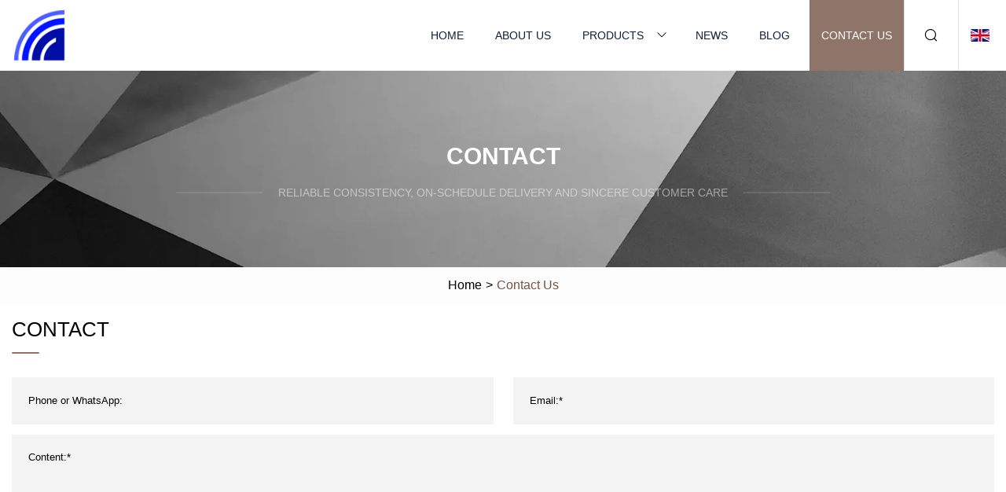

--- FILE ---
content_type: text/html; charset=utf-8
request_url: https://www.nkdtc.com/contact-us.html
body_size: 2522
content:
<!doctype html>
<html lang="en">
<head>
<meta charset="utf-8" />
<title>Contact us | Hangzhou Ice Cream Co.,Ltd</title>
<meta name="description" content="Contact us" />
<meta name="keywords" content="Contact us" />
<meta name="viewport" content="width=device-width, initial-scale=1.0" />
<meta name="application-name" content="Hangzhou Ice Cream Co.,Ltd" />
<meta name="twitter:card" content="summary" />
<meta name="twitter:title" content="Contact us | Hangzhou Ice Cream Co.,Ltd" />
<meta name="twitter:description" content="Contact us" />
<meta name="twitter:image" content="https://www.nkdtc.com/uploadimg/logo37621.png" />
<meta http-equiv="X-UA-Compatible" content="IE=edge" />
<meta property="og:site_name" content="Hangzhou Ice Cream Co.,Ltd" />
<meta property="og:type" content="website" />
<meta property="og:title" content="Contact us | Hangzhou Ice Cream Co.,Ltd" />
<meta property="og:description" content="Contact us" />
<meta property="og:url" content="https://www.nkdtc.com/contact-us.html" />
<meta property="og:image" content="https://www.nkdtc.com/uploadimg/logo37621.png" />
<link href="https://www.nkdtc.com/contact-us.html" rel="canonical" />
<link href="https://www.nkdtc.com/uploadimg/ico37621.png" rel="shortcut icon" type="image/x-icon" />
<link href="https://www.nkdtc.com/themes/astra/toast.css" rel="stylesheet" />
<link href="https://www.nkdtc.com/themes/astra/coffee/style.css" rel="stylesheet" />
<link href="https://www.nkdtc.com/themes/astra/coffee/page.css" rel="stylesheet" />
<script type="application/ld+json">
[{
"@context": "https://schema.org/",
"@type": "BreadcrumbList",
"itemListElement": [{
"@type": "ListItem",
"name": "Home",
"position": 1,
"item": "https://www.nkdtc.com/"},{
"@type": "ListItem",
"name": "Contact us",
"position": 2,
"item": "https://www.nkdtc.com/contact-us.html"
}]}]
</script>
</head>
<body class="index">
<!-- header -->
<header>
  <div class="container">
    <div class="head-logo"><a href="https://www.nkdtc.com/" title="Hangzhou Ice Cream Co.,Ltd"><img src="/uploadimg/logo37621.png" width="70" height="70" alt="Hangzhou Ice Cream Co.,Ltd"><span>Hangzhou Ice Cream Co.,Ltd</span></a></div>
    <div class="menu-btn"><em></em><em></em><em></em></div>
    <div class="head-content">
      <nav class="nav">
        <ul>
          <li><a href="https://www.nkdtc.com/">Home</a></li>
          <li><a href="https://www.nkdtc.com/about-us.html">About us</a></li>
          <li><a href="https://www.nkdtc.com/products.html">Products</a><em class="iconfont icon-xiangxia"></em>
            <ul class="submenu">
              <li><a href="https://www.nkdtc.com/ice-cream.html">Ice Cream</a></li>
              <li><a href="https://www.nkdtc.com/baking-food.html">Baking Food</a></li>
              <li><a href="https://www.nkdtc.com/drying-foods.html">Drying Foods</a></li>
              <li><a href="https://www.nkdtc.com/frozen-fruit.html">Frozen Fruit</a></li>
              <li><a href="https://www.nkdtc.com/frozen-vegetable.html">Frozen Vegetable</a></li>
              <li><a href="https://www.nkdtc.com/frozen-bean-curd.html">Frozen Bean Curd</a></li>
              <li><a href="https://www.nkdtc.com/frozen-fried-rice.html">Frozen Fried Rice</a></li>
              <li><a href="https://www.nkdtc.com/prepared-vegetable.html">Prepared Vegetable</a></li>
              <li><a href="https://www.nkdtc.com/concentrated-fruit-and-vegetable-juice.html">Concentrated Fruit and Vegetable Juice</a></li>
              <li><a href="https://www.nkdtc.com/fruit-ice-cream.html">Fruit Ice Cream</a></li>
              <li><a href="https://www.nkdtc.com/daifuku-ice-cream.html">Daifuku Ice Cream</a></li>
              <li><a href="https://www.nkdtc.com/freeze-drying-food.html">Freeze Drying Food</a></li>
            </ul>
          </li>
          <li><a href="https://www.nkdtc.com/news.html">News</a></li>
          <li><a href="https://www.nkdtc.com/blog.html">Blog</a></li>
          <li class="active"><a href="https://www.nkdtc.com/contact-us.html">Contact us</a></li>
        </ul>
      </nav>
      <div class="head-search"><em class="iconfont icon-sousuo"></em></div>
      <div class="search-input">
        <input type="text" placeholder="Keyword" id="txtSearch" autocomplete="off">
        <div class="search-btn" onclick="SearchProBtn()"><em class="iconfont icon-sousuo" aria-hidden="true"></em></div>
      </div>
      <div class="languagelist">
        <div title="Language" class="languagelist-icon"><span>Language</span></div>
        <div class="languagelist-drop"><span class="languagelist-arrow"></span>
          <ul class="languagelist-wrap">
                            <li class="languagelist-active"><a href="https://www.nkdtc.com/contact-us.html"><img src="/themes/astra/images/language/en.png" width="24" height="16" alt="English" title="en">English </a></li>
                                    <li>
                                        <a href="https://fr.nkdtc.com/contact-us.html">
                                            <img src="/themes/astra/images/language/fr.png" width="24" height="16" alt="Français" title="fr">
                                            Français
                                        </a>
                                    </li>
                                    <li>
                                        <a href="https://de.nkdtc.com/contact-us.html">
                                            <img src="/themes/astra/images/language/de.png" width="24" height="16" alt="Deutsch" title="de">
                                            Deutsch
                                        </a>
                                    </li>
                                    <li>
                                        <a href="https://es.nkdtc.com/contact-us.html">
                                            <img src="/themes/astra/images/language/es.png" width="24" height="16" alt="Español" title="es">
                                            Español
                                        </a>
                                    </li>
                                    <li>
                                        <a href="https://it.nkdtc.com/contact-us.html">
                                            <img src="/themes/astra/images/language/it.png" width="24" height="16" alt="Italiano" title="it">
                                            Italiano
                                        </a>
                                    </li>
                                    <li>
                                        <a href="https://pt.nkdtc.com/contact-us.html">
                                            <img src="/themes/astra/images/language/pt.png" width="24" height="16" alt="Português" title="pt">
                                            Português
                                        </a>
                                    </li>
                                    <li>
                                        <a href="https://ja.nkdtc.com/contact-us.html"><img src="/themes/astra/images/language/ja.png" width="24" height="16" alt="日本語" title="ja"> 日本語</a>
                                    </li>
                                    <li>
                                        <a href="https://ko.nkdtc.com/contact-us.html"><img src="/themes/astra/images/language/ko.png" width="24" height="16" alt="한국어" title="ko"> 한국어</a>
                                    </li>
                                    <li>
                                        <a href="https://ru.nkdtc.com/contact-us.html"><img src="/themes/astra/images/language/ru.png" width="24" height="16" alt="Русский" title="ru"> Русский</a>
                                    </li>
                           
          </ul>
        </div>
      </div>
    </div>
  </div>
</header>

<main>
  <div class="inner-banner"><img src="/themes/astra/images/inner-banner.webp" alt="banner">
    <div class="inner-content">
      <h1 class="inner-title">Contact</h1>
      <div class="inner-des"><em></em><span>Reliable consistency, on-schedule delivery and sincere customer care</span><em></em></div>
    </div>
  </div>
  <div class="page-breadcrumbs"><a href="https://www.nkdtc.com/">Home</a> > <span>Contact us</span></div>
  <div class="page-main page-contact">
    <div class="container">
      <article>
        <div class="page-title">Contact</div>
          <div class="feedback">
            <input type="hidden" id="in-domain" value="nkdtc.com">
            <input type="text" placeholder="Phone or WhatsApp:" id="in-phone">
            <input type="text" placeholder="Email:*" id="in-email">
            <textarea placeholder="Content:*" id="in-content"></textarea>
            <div class="sendbtn">
              <div class="sendnow" id="SubmitName" onclick="SendInquiry()"><em></em><span>Send now</span></div>
            </div>
          </div>
        <div id="feedbackForm"></div>
      </article>
    </div>
  </div>
</main>
 
<!-- footer -->
<footer>
  <div class="container">
    <div class="foot-item">
      <div class="foot-title">Navigation</div>
      <ul>
        <li><a href="https://www.nkdtc.com/">Home</a></li>
        <li><a href="https://www.nkdtc.com/about-us.html">About us</a></li>
        <li><a href="https://www.nkdtc.com/products.html">Products</a></li>
        <li><a href="https://www.nkdtc.com/news.html">News</a></li>
        <li><a href="https://www.nkdtc.com/blog.html">Blog</a></li>
        <li><a href="https://www.nkdtc.com/contact-us.html">Contact us</a></li>
        <li><a href="https://www.nkdtc.com/sitemap.xml">Sitemap</a></li>
        <li><a href="https://www.nkdtc.com/privacy-policy.html">Privacy Policy</a></li>
      </ul>
    </div>
    <div class="foot-item foot-company">
      <div class="foot-title">Partner company</div>
      <ul>
<li><a href="https://www.mertonemechanical.com/washing-and-frying-machine/food-frying-machine/" target="_blank">China Food Frying Machine Manufacturs</a></li><li><a href="https://www.ouke-display.com/acrylic-box/acrylic-display-box/" target="_blank">Perspex Display Case</a></li><li><a href="https://www.ryonbio.com/" target="_blank">Xi'an RyonBio Biotechnology Co., Ltd</a></li><li><a href="https://www.ibeauty-supply.com/" target="_blank">Magnetic False Eyelashes</a></li><li><a href="https://www.rongyaobio.com/" target="_blank">veterinary drug intermediates</a></li><li><a href="https://www.urway-med.com/" target="_blank">Shandong Urway Biotechnology Co., Ltd</a></li><li><a href="https://www.konita-hk.com/" target="_blank">Positive CTP Plate</a></li><li><a href="https://www.weiqi-group.com/metal-fence/aluminum-fence/vertical-aluminum-slat-fence.html" target="_blank">Vertical Aluminum Slat Fence price</a></li>      </ul>
    </div>
    <div class="foot-share"><a href="https://www.nkdtc.com/" rel="nofollow" title="facebook"><em class="iconfont icon-facebook"></em></a><a href="https://www.nkdtc.com/" rel="nofollow" title="linkedin"><em class="iconfont icon-linkedin"></em></a><a href="https://www.nkdtc.com/" rel="nofollow" title="twitter"><em class="iconfont icon-twitter-fill"></em></a><a href="https://www.nkdtc.com/" rel="nofollow" title="youtube"><em class="iconfont icon-youtube"></em></a><a href="https://www.nkdtc.com/" rel="nofollow" title="instagram"><em class="iconfont icon-instagram"></em></a><a href="https://www.nkdtc.com/" rel="nofollow" title="TikTok"><em class="iconfont icon-icon_TikTok"></em></a></div>
    <div class="foot-copyright">
      <p>Copyright &copy; nkdtc.com, all rights reserved.&nbsp;&nbsp;&nbsp;<a href="/cdn-cgi/l/email-protection#4024213625002e2b2434236e232f2d" target="_blank"><span class="__cf_email__" data-cfemail="781c190e1d3816131c0c1b561b1715">[email&#160;protected]</span></a></p>
    </div>
  </div>
  <div class="gotop"><span>TOP</span></div>
</footer>
 
<!-- script --> 
<script data-cfasync="false" src="/cdn-cgi/scripts/5c5dd728/cloudflare-static/email-decode.min.js"></script><script src="https://www.nkdtc.com/themes/astra/js/jquery3.6.1.js"></script>
<script src="https://www.nkdtc.com/themes/astra/js/vanilla-lazyload.js"></script>
<script src="https://www.nkdtc.com/themes/astra/js/toast.js"></script>
<script src="https://www.nkdtc.com/themes/astra/js/style.js"></script>
<script src="https://www.nkdtc.com/themes/astra/js/page.js"></script>
<script src="https://www.nkdtc.com/themes/astra/js/axios.min.js"></script>
<script src="https://www.nkdtc.com/themes/astra/js/contact.js"></script>
<script src="https://platform-api.sharethis.com/js/sharethis.js#property=5eec0fd89a302d0012ac463a&product=sop" type="text/javascript" async></script>
<script type="text/javascript" src="//info.53hu.net/traffic.js?id=08a984h6ak"></script>
<script defer src="https://static.cloudflareinsights.com/beacon.min.js/vcd15cbe7772f49c399c6a5babf22c1241717689176015" integrity="sha512-ZpsOmlRQV6y907TI0dKBHq9Md29nnaEIPlkf84rnaERnq6zvWvPUqr2ft8M1aS28oN72PdrCzSjY4U6VaAw1EQ==" data-cf-beacon='{"version":"2024.11.0","token":"4ab05d1fb08045ba935420093a2397c4","r":1,"server_timing":{"name":{"cfCacheStatus":true,"cfEdge":true,"cfExtPri":true,"cfL4":true,"cfOrigin":true,"cfSpeedBrain":true},"location_startswith":null}}' crossorigin="anonymous"></script>
</body>
</html>
